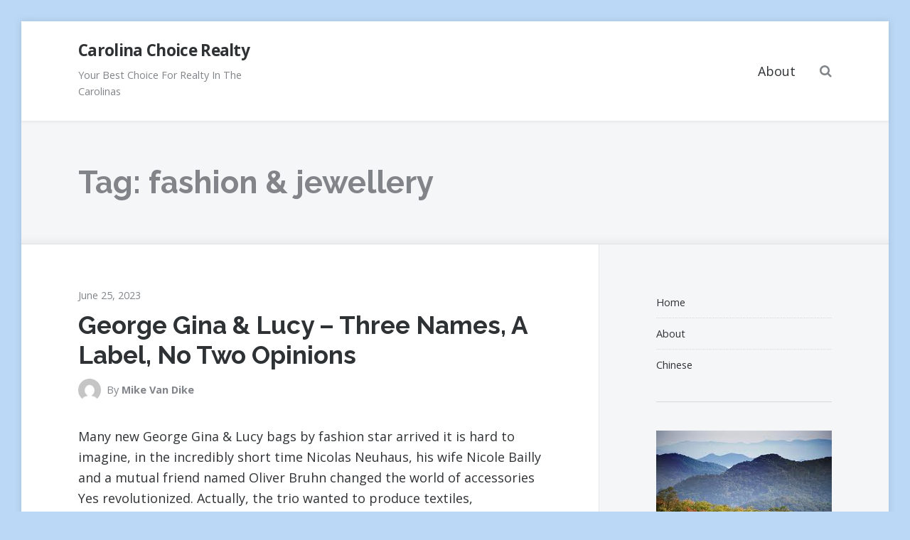

--- FILE ---
content_type: text/html; charset=UTF-8
request_url: https://www.carolinaschoicerealty.net/tag/fashion-jewellery/
body_size: 43165
content:
<!DOCTYPE html>
<html lang="en-US">
<head>
<meta charset="UTF-8">
<meta name="viewport" content="width=device-width, initial-scale=1">
<link rel="profile" href="http://gmpg.org/xfn/11">

<title>fashion &amp; jewellery &#8211; Carolina Choice Realty</title>
<meta name='robots' content='max-image-preview:large' />
	<style>img:is([sizes="auto" i], [sizes^="auto," i]) { contain-intrinsic-size: 3000px 1500px }</style>
	<link rel='dns-prefetch' href='//fonts.googleapis.com' />
<link rel="alternate" type="application/rss+xml" title="Carolina Choice Realty &raquo; Feed" href="https://www.carolinaschoicerealty.net/feed/" />
<link rel="alternate" type="application/rss+xml" title="Carolina Choice Realty &raquo; Comments Feed" href="https://www.carolinaschoicerealty.net/comments/feed/" />
<link rel="alternate" type="application/rss+xml" title="Carolina Choice Realty &raquo; fashion &amp; jewellery Tag Feed" href="https://www.carolinaschoicerealty.net/tag/fashion-jewellery/feed/" />
<script type="text/javascript">
/* <![CDATA[ */
window._wpemojiSettings = {"baseUrl":"https:\/\/s.w.org\/images\/core\/emoji\/15.0.3\/72x72\/","ext":".png","svgUrl":"https:\/\/s.w.org\/images\/core\/emoji\/15.0.3\/svg\/","svgExt":".svg","source":{"concatemoji":"https:\/\/www.carolinaschoicerealty.net\/wp-includes\/js\/wp-emoji-release.min.js?ver=6.7.2"}};
/*! This file is auto-generated */
!function(i,n){var o,s,e;function c(e){try{var t={supportTests:e,timestamp:(new Date).valueOf()};sessionStorage.setItem(o,JSON.stringify(t))}catch(e){}}function p(e,t,n){e.clearRect(0,0,e.canvas.width,e.canvas.height),e.fillText(t,0,0);var t=new Uint32Array(e.getImageData(0,0,e.canvas.width,e.canvas.height).data),r=(e.clearRect(0,0,e.canvas.width,e.canvas.height),e.fillText(n,0,0),new Uint32Array(e.getImageData(0,0,e.canvas.width,e.canvas.height).data));return t.every(function(e,t){return e===r[t]})}function u(e,t,n){switch(t){case"flag":return n(e,"\ud83c\udff3\ufe0f\u200d\u26a7\ufe0f","\ud83c\udff3\ufe0f\u200b\u26a7\ufe0f")?!1:!n(e,"\ud83c\uddfa\ud83c\uddf3","\ud83c\uddfa\u200b\ud83c\uddf3")&&!n(e,"\ud83c\udff4\udb40\udc67\udb40\udc62\udb40\udc65\udb40\udc6e\udb40\udc67\udb40\udc7f","\ud83c\udff4\u200b\udb40\udc67\u200b\udb40\udc62\u200b\udb40\udc65\u200b\udb40\udc6e\u200b\udb40\udc67\u200b\udb40\udc7f");case"emoji":return!n(e,"\ud83d\udc26\u200d\u2b1b","\ud83d\udc26\u200b\u2b1b")}return!1}function f(e,t,n){var r="undefined"!=typeof WorkerGlobalScope&&self instanceof WorkerGlobalScope?new OffscreenCanvas(300,150):i.createElement("canvas"),a=r.getContext("2d",{willReadFrequently:!0}),o=(a.textBaseline="top",a.font="600 32px Arial",{});return e.forEach(function(e){o[e]=t(a,e,n)}),o}function t(e){var t=i.createElement("script");t.src=e,t.defer=!0,i.head.appendChild(t)}"undefined"!=typeof Promise&&(o="wpEmojiSettingsSupports",s=["flag","emoji"],n.supports={everything:!0,everythingExceptFlag:!0},e=new Promise(function(e){i.addEventListener("DOMContentLoaded",e,{once:!0})}),new Promise(function(t){var n=function(){try{var e=JSON.parse(sessionStorage.getItem(o));if("object"==typeof e&&"number"==typeof e.timestamp&&(new Date).valueOf()<e.timestamp+604800&&"object"==typeof e.supportTests)return e.supportTests}catch(e){}return null}();if(!n){if("undefined"!=typeof Worker&&"undefined"!=typeof OffscreenCanvas&&"undefined"!=typeof URL&&URL.createObjectURL&&"undefined"!=typeof Blob)try{var e="postMessage("+f.toString()+"("+[JSON.stringify(s),u.toString(),p.toString()].join(",")+"));",r=new Blob([e],{type:"text/javascript"}),a=new Worker(URL.createObjectURL(r),{name:"wpTestEmojiSupports"});return void(a.onmessage=function(e){c(n=e.data),a.terminate(),t(n)})}catch(e){}c(n=f(s,u,p))}t(n)}).then(function(e){for(var t in e)n.supports[t]=e[t],n.supports.everything=n.supports.everything&&n.supports[t],"flag"!==t&&(n.supports.everythingExceptFlag=n.supports.everythingExceptFlag&&n.supports[t]);n.supports.everythingExceptFlag=n.supports.everythingExceptFlag&&!n.supports.flag,n.DOMReady=!1,n.readyCallback=function(){n.DOMReady=!0}}).then(function(){return e}).then(function(){var e;n.supports.everything||(n.readyCallback(),(e=n.source||{}).concatemoji?t(e.concatemoji):e.wpemoji&&e.twemoji&&(t(e.twemoji),t(e.wpemoji)))}))}((window,document),window._wpemojiSettings);
/* ]]> */
</script>
<style id='wp-emoji-styles-inline-css' type='text/css'>

	img.wp-smiley, img.emoji {
		display: inline !important;
		border: none !important;
		box-shadow: none !important;
		height: 1em !important;
		width: 1em !important;
		margin: 0 0.07em !important;
		vertical-align: -0.1em !important;
		background: none !important;
		padding: 0 !important;
	}
</style>
<link rel='stylesheet' id='wp-block-library-css' href='https://www.carolinaschoicerealty.net/wp-includes/css/dist/block-library/style.min.css?ver=6.7.2' type='text/css' media='all' />
<style id='classic-theme-styles-inline-css' type='text/css'>
/*! This file is auto-generated */
.wp-block-button__link{color:#fff;background-color:#32373c;border-radius:9999px;box-shadow:none;text-decoration:none;padding:calc(.667em + 2px) calc(1.333em + 2px);font-size:1.125em}.wp-block-file__button{background:#32373c;color:#fff;text-decoration:none}
</style>
<style id='global-styles-inline-css' type='text/css'>
:root{--wp--preset--aspect-ratio--square: 1;--wp--preset--aspect-ratio--4-3: 4/3;--wp--preset--aspect-ratio--3-4: 3/4;--wp--preset--aspect-ratio--3-2: 3/2;--wp--preset--aspect-ratio--2-3: 2/3;--wp--preset--aspect-ratio--16-9: 16/9;--wp--preset--aspect-ratio--9-16: 9/16;--wp--preset--color--black: #1e272e;--wp--preset--color--cyan-bluish-gray: #abb8c3;--wp--preset--color--white: #ffffff;--wp--preset--color--pale-pink: #f78da7;--wp--preset--color--vivid-red: #cf2e2e;--wp--preset--color--luminous-vivid-orange: #ff6900;--wp--preset--color--luminous-vivid-amber: #fcb900;--wp--preset--color--light-green-cyan: #7bdcb5;--wp--preset--color--vivid-green-cyan: #00d084;--wp--preset--color--pale-cyan-blue: #8ed1fc;--wp--preset--color--vivid-cyan-blue: #0693e3;--wp--preset--color--vivid-purple: #9b51e0;--wp--preset--color--green: #048448;--wp--preset--color--red: #dc2d47;--wp--preset--color--blue: #3c40c6;--wp--preset--gradient--vivid-cyan-blue-to-vivid-purple: linear-gradient(135deg,rgba(6,147,227,1) 0%,rgb(155,81,224) 100%);--wp--preset--gradient--light-green-cyan-to-vivid-green-cyan: linear-gradient(135deg,rgb(122,220,180) 0%,rgb(0,208,130) 100%);--wp--preset--gradient--luminous-vivid-amber-to-luminous-vivid-orange: linear-gradient(135deg,rgba(252,185,0,1) 0%,rgba(255,105,0,1) 100%);--wp--preset--gradient--luminous-vivid-orange-to-vivid-red: linear-gradient(135deg,rgba(255,105,0,1) 0%,rgb(207,46,46) 100%);--wp--preset--gradient--very-light-gray-to-cyan-bluish-gray: linear-gradient(135deg,rgb(238,238,238) 0%,rgb(169,184,195) 100%);--wp--preset--gradient--cool-to-warm-spectrum: linear-gradient(135deg,rgb(74,234,220) 0%,rgb(151,120,209) 20%,rgb(207,42,186) 40%,rgb(238,44,130) 60%,rgb(251,105,98) 80%,rgb(254,248,76) 100%);--wp--preset--gradient--blush-light-purple: linear-gradient(135deg,rgb(255,206,236) 0%,rgb(152,150,240) 100%);--wp--preset--gradient--blush-bordeaux: linear-gradient(135deg,rgb(254,205,165) 0%,rgb(254,45,45) 50%,rgb(107,0,62) 100%);--wp--preset--gradient--luminous-dusk: linear-gradient(135deg,rgb(255,203,112) 0%,rgb(199,81,192) 50%,rgb(65,88,208) 100%);--wp--preset--gradient--pale-ocean: linear-gradient(135deg,rgb(255,245,203) 0%,rgb(182,227,212) 50%,rgb(51,167,181) 100%);--wp--preset--gradient--electric-grass: linear-gradient(135deg,rgb(202,248,128) 0%,rgb(113,206,126) 100%);--wp--preset--gradient--midnight: linear-gradient(135deg,rgb(2,3,129) 0%,rgb(40,116,252) 100%);--wp--preset--font-size--small: 13px;--wp--preset--font-size--medium: 20px;--wp--preset--font-size--large: 36px;--wp--preset--font-size--x-large: 42px;--wp--preset--spacing--20: 0.44rem;--wp--preset--spacing--30: 0.67rem;--wp--preset--spacing--40: 1rem;--wp--preset--spacing--50: 1.5rem;--wp--preset--spacing--60: 2.25rem;--wp--preset--spacing--70: 3.38rem;--wp--preset--spacing--80: 5.06rem;--wp--preset--shadow--natural: 6px 6px 9px rgba(0, 0, 0, 0.2);--wp--preset--shadow--deep: 12px 12px 50px rgba(0, 0, 0, 0.4);--wp--preset--shadow--sharp: 6px 6px 0px rgba(0, 0, 0, 0.2);--wp--preset--shadow--outlined: 6px 6px 0px -3px rgba(255, 255, 255, 1), 6px 6px rgba(0, 0, 0, 1);--wp--preset--shadow--crisp: 6px 6px 0px rgba(0, 0, 0, 1);}:where(.is-layout-flex){gap: 0.5em;}:where(.is-layout-grid){gap: 0.5em;}body .is-layout-flex{display: flex;}.is-layout-flex{flex-wrap: wrap;align-items: center;}.is-layout-flex > :is(*, div){margin: 0;}body .is-layout-grid{display: grid;}.is-layout-grid > :is(*, div){margin: 0;}:where(.wp-block-columns.is-layout-flex){gap: 2em;}:where(.wp-block-columns.is-layout-grid){gap: 2em;}:where(.wp-block-post-template.is-layout-flex){gap: 1.25em;}:where(.wp-block-post-template.is-layout-grid){gap: 1.25em;}.has-black-color{color: var(--wp--preset--color--black) !important;}.has-cyan-bluish-gray-color{color: var(--wp--preset--color--cyan-bluish-gray) !important;}.has-white-color{color: var(--wp--preset--color--white) !important;}.has-pale-pink-color{color: var(--wp--preset--color--pale-pink) !important;}.has-vivid-red-color{color: var(--wp--preset--color--vivid-red) !important;}.has-luminous-vivid-orange-color{color: var(--wp--preset--color--luminous-vivid-orange) !important;}.has-luminous-vivid-amber-color{color: var(--wp--preset--color--luminous-vivid-amber) !important;}.has-light-green-cyan-color{color: var(--wp--preset--color--light-green-cyan) !important;}.has-vivid-green-cyan-color{color: var(--wp--preset--color--vivid-green-cyan) !important;}.has-pale-cyan-blue-color{color: var(--wp--preset--color--pale-cyan-blue) !important;}.has-vivid-cyan-blue-color{color: var(--wp--preset--color--vivid-cyan-blue) !important;}.has-vivid-purple-color{color: var(--wp--preset--color--vivid-purple) !important;}.has-black-background-color{background-color: var(--wp--preset--color--black) !important;}.has-cyan-bluish-gray-background-color{background-color: var(--wp--preset--color--cyan-bluish-gray) !important;}.has-white-background-color{background-color: var(--wp--preset--color--white) !important;}.has-pale-pink-background-color{background-color: var(--wp--preset--color--pale-pink) !important;}.has-vivid-red-background-color{background-color: var(--wp--preset--color--vivid-red) !important;}.has-luminous-vivid-orange-background-color{background-color: var(--wp--preset--color--luminous-vivid-orange) !important;}.has-luminous-vivid-amber-background-color{background-color: var(--wp--preset--color--luminous-vivid-amber) !important;}.has-light-green-cyan-background-color{background-color: var(--wp--preset--color--light-green-cyan) !important;}.has-vivid-green-cyan-background-color{background-color: var(--wp--preset--color--vivid-green-cyan) !important;}.has-pale-cyan-blue-background-color{background-color: var(--wp--preset--color--pale-cyan-blue) !important;}.has-vivid-cyan-blue-background-color{background-color: var(--wp--preset--color--vivid-cyan-blue) !important;}.has-vivid-purple-background-color{background-color: var(--wp--preset--color--vivid-purple) !important;}.has-black-border-color{border-color: var(--wp--preset--color--black) !important;}.has-cyan-bluish-gray-border-color{border-color: var(--wp--preset--color--cyan-bluish-gray) !important;}.has-white-border-color{border-color: var(--wp--preset--color--white) !important;}.has-pale-pink-border-color{border-color: var(--wp--preset--color--pale-pink) !important;}.has-vivid-red-border-color{border-color: var(--wp--preset--color--vivid-red) !important;}.has-luminous-vivid-orange-border-color{border-color: var(--wp--preset--color--luminous-vivid-orange) !important;}.has-luminous-vivid-amber-border-color{border-color: var(--wp--preset--color--luminous-vivid-amber) !important;}.has-light-green-cyan-border-color{border-color: var(--wp--preset--color--light-green-cyan) !important;}.has-vivid-green-cyan-border-color{border-color: var(--wp--preset--color--vivid-green-cyan) !important;}.has-pale-cyan-blue-border-color{border-color: var(--wp--preset--color--pale-cyan-blue) !important;}.has-vivid-cyan-blue-border-color{border-color: var(--wp--preset--color--vivid-cyan-blue) !important;}.has-vivid-purple-border-color{border-color: var(--wp--preset--color--vivid-purple) !important;}.has-vivid-cyan-blue-to-vivid-purple-gradient-background{background: var(--wp--preset--gradient--vivid-cyan-blue-to-vivid-purple) !important;}.has-light-green-cyan-to-vivid-green-cyan-gradient-background{background: var(--wp--preset--gradient--light-green-cyan-to-vivid-green-cyan) !important;}.has-luminous-vivid-amber-to-luminous-vivid-orange-gradient-background{background: var(--wp--preset--gradient--luminous-vivid-amber-to-luminous-vivid-orange) !important;}.has-luminous-vivid-orange-to-vivid-red-gradient-background{background: var(--wp--preset--gradient--luminous-vivid-orange-to-vivid-red) !important;}.has-very-light-gray-to-cyan-bluish-gray-gradient-background{background: var(--wp--preset--gradient--very-light-gray-to-cyan-bluish-gray) !important;}.has-cool-to-warm-spectrum-gradient-background{background: var(--wp--preset--gradient--cool-to-warm-spectrum) !important;}.has-blush-light-purple-gradient-background{background: var(--wp--preset--gradient--blush-light-purple) !important;}.has-blush-bordeaux-gradient-background{background: var(--wp--preset--gradient--blush-bordeaux) !important;}.has-luminous-dusk-gradient-background{background: var(--wp--preset--gradient--luminous-dusk) !important;}.has-pale-ocean-gradient-background{background: var(--wp--preset--gradient--pale-ocean) !important;}.has-electric-grass-gradient-background{background: var(--wp--preset--gradient--electric-grass) !important;}.has-midnight-gradient-background{background: var(--wp--preset--gradient--midnight) !important;}.has-small-font-size{font-size: var(--wp--preset--font-size--small) !important;}.has-medium-font-size{font-size: var(--wp--preset--font-size--medium) !important;}.has-large-font-size{font-size: var(--wp--preset--font-size--large) !important;}.has-x-large-font-size{font-size: var(--wp--preset--font-size--x-large) !important;}
:where(.wp-block-post-template.is-layout-flex){gap: 1.25em;}:where(.wp-block-post-template.is-layout-grid){gap: 1.25em;}
:where(.wp-block-columns.is-layout-flex){gap: 2em;}:where(.wp-block-columns.is-layout-grid){gap: 2em;}
:root :where(.wp-block-pullquote){font-size: 1.5em;line-height: 1.6;}
</style>
<link rel='stylesheet' id='font-awesome-css' href='https://www.carolinaschoicerealty.net/wp-content/themes/goedemorgen/assets/css/font-awesome.css?ver=6.7.2' type='text/css' media='all' />
<link rel='stylesheet' id='goedemorgen-style-css' href='https://www.carolinaschoicerealty.net/wp-content/themes/goedemorgen/style.css?ver=6.7.2' type='text/css' media='all' />
<link rel='stylesheet' id='goedemorgen-google-fonts-css' href='https://fonts.googleapis.com/css?family=Open+Sans%3A300%2C300i%2C400%2C400i%2C700%2C700i%7CRaleway%3A300%2C300i%2C400%2C400i%2C700%2C700i&#038;subset=latin%2Clatin-ext%2Ccyrillic%2Ccyrillic-ext' type='text/css' media='all' />
<script type="text/javascript" src="https://www.carolinaschoicerealty.net/wp-includes/js/jquery/jquery.min.js?ver=3.7.1" id="jquery-core-js"></script>
<script type="text/javascript" src="https://www.carolinaschoicerealty.net/wp-includes/js/jquery/jquery-migrate.min.js?ver=3.4.1" id="jquery-migrate-js"></script>
<link rel="https://api.w.org/" href="https://www.carolinaschoicerealty.net/wp-json/" /><link rel="alternate" title="JSON" type="application/json" href="https://www.carolinaschoicerealty.net/wp-json/wp/v2/tags/326" /><meta name="generator" content="WordPress 6.7.2" />
<style type="text/css" id="custom-background-css">
body.custom-background { background-color: #bbd9f7; }
</style>
	</head>

<body class="archive tag tag-fashion-jewellery tag-326 custom-background hfeed active-sidebar container-default">
<div id="page" class="site container">
	<a class="skip-link screen-reader-text" href="#content">Skip to content</a>

	<header id="masthead" class="site-header container-wrap" role="banner">
		<div class="header-inner clear">
			<div class="site-branding">
									<p class="site-title"><a href="https://www.carolinaschoicerealty.net/" rel="home">Carolina Choice Realty</a></p>
									<p class="site-description secondary-size">Your Best Choice For Realty In The Carolinas</p>
							</div><!-- .site-branding -->

			<nav id="site-navigation" class="site-navigation main-navigation" role="navigation">
				<div id="primary-menu" class="menu"><ul>
<li class="page_item page-item-5"><a href="https://www.carolinaschoicerealty.net/about/">About</a></li>
</ul></div>

				
<form role="search" method="get" class="search-form" action="https://www.carolinaschoicerealty.net/">
	<label for="search-form-697cf523accf7">
		<span class="screen-reader-text">Search for:</span>
		<input type="search" id="search-form-697cf523accf7" class="search-field"
		placeholder="Search this website&hellip;"
		value="" name="s"
		title="Search for:" />
	</label>
	<button type="submit" class="submit has-icon clean-button"><span class="screen-reader-text">Search</span></button>
</form><!-- .search-form -->

				<button id="header-search-button" class="header-search clean-button has-icon"><span class="screen-reader-text">Search</span></button>
			</nav><!-- #site-navigation -->

			<button id="mobile-menu-toggle" class="has-icon clean-button" aria-controls="mobile-navigation" aria-expanded="false">
				<span>Menu</span>
			</button><!-- #mobile-menu-toggle -->
		</div><!-- .header-inner -->
	</header><!-- #masthead -->

	<div id="toggle-menu" class="container-wrap" aria-hidden="true">
		<nav id="mobile-navigation" class="mobile-navigation" role="navigation" aria-label="Mobile Navigation"></nav><!-- #secondary-navigation -->

		
<form role="search" method="get" class="search-form" action="https://www.carolinaschoicerealty.net/">
	<label for="search-form-697cf523acd3b">
		<span class="screen-reader-text">Search for:</span>
		<input type="search" id="search-form-697cf523acd3b" class="search-field"
		placeholder="Search this website&hellip;"
		value="" name="s"
		title="Search for:" />
	</label>
	<button type="submit" class="submit has-icon clean-button"><span class="screen-reader-text">Search</span></button>
</form><!-- .search-form -->

		<button id="close-toggle-menu" class="has-icon">Close menu</button>
	</div><!-- #toggle-menu -->

	<div id="content" class="site-content">

		
<header class="page-header container-wrap">

	
<div class="inner-section">

	<h1 class="page-title"><span>Tag: </span><span>fashion &amp; jewellery</span></h1>
</div><!-- .inner-section -->

</header><!-- .page-header -->

		
	<div id="primary" class="content-area">
		<main id="main" class="site-main container-wrap" role="main">

		
<article id="post-4113" class="post-4113 post type-post status-publish format-standard hentry category-general tag-fashion-jewellery tag-lifestyle">
	<header class="entry-header">
				<div class="entry-meta top-meta secondary-color secondary-size">
			<div class="entry-date"><a href="https://www.carolinaschoicerealty.net/george-gina-lucy-three-names-a-label-no-two-opinions/" rel="bookmark"><span class="posted-on"><span>Posted on</span> <time class="published" datetime="2023-06-25T16:42:31-05:00">June 25, 2023</time></span><span class="updated-on">Updated on <time class="updated" datetime="2023-07-04T03:15:52-05:00">July 4, 2023</time></span></a></div>					</div><!-- .top-meta -->
		
		<h2 class="entry-title"><a href="https://www.carolinaschoicerealty.net/george-gina-lucy-three-names-a-label-no-two-opinions/" rel="bookmark">George Gina &#038; Lucy &#8211; Three Names, A Label, No Two Opinions</a></h2>
				<div class="entry-meta bottom-meta secondary-color secondary-size">
			<span class="byline"> <img alt='' src='https://secure.gravatar.com/avatar/42a3884786fb566b893150b08639512d?s=140&#038;d=mm&#038;r=g' srcset='https://secure.gravatar.com/avatar/42a3884786fb566b893150b08639512d?s=280&#038;d=mm&#038;r=g 2x' class='avatar avatar-140 photo' height='140' width='140' decoding='async'/>By <span class="author vcard"><a class="url fn n" href="https://www.carolinaschoicerealty.net/author/admin/">Mike Van Dike</a></span></span>
					</div><!-- .entry-meta -->
		
			</header><!-- .entry-header -->

	<div class="entry-content">
		<p>Many new George Gina &amp; Lucy bags by fashion star arrived it is hard to imagine, in the incredibly short time Nicolas Neuhaus, his wife Nicole Bailly and a mutual friend named Oliver Bruhn changed the world of accessories Yes revolutionized. Actually, the trio wanted to produce textiles, Departmentgreen and a handbag collection however started his company. A collection, which saw the light of day under the label George Gina &amp; Lucy. Annual turnover in the double-digit million range, and that a period of 6 years. Age and layers across the woman and now also the husband of the beloved GGL wearing handbag through the streets of the world, full of pride! The first collection consisted of 1,500 bags and was sold out within a few weeks. Along with this came that Nicole&#8217;s father has ten shops, in which he introduced the trendy bags in the shop window.  you paid 50 to 100 euros at that time for a George Gina &amp; Lucy. If you have additional questions, you may want to visit <a href='http://therealdeal.com/blog/2013/12/04/lefrak-signs-nautica-owner-to-100k-sf-renewal-in-midtown/'>The LeFrak Organization</a>. Also the price increased because of rising demand. </p>
<p>The three founders could double for a bag on eBay fast demand. You could read in numerous forums, as prospective buyers desperate for a shop, sought is also a George Gina Lucy handbag to buy. But these efforts were once unsuccessful.  No one knew where the label with the snap hook and the embroidery of logo with the three names originated. And that is still in many way. </p>
<p>In this situation disastrous for women men and women from Langenselbold began even to put the most rumors in the world. You could read, that American prisoners sew the bags in their cells. You could read, that Dieter Bohlen to be involved here. The most craziest rumor, which called the Hesse in life, is that Nicole&#8217;s aunt LUCY in Los Angeles in a GEORGE should have fell. Again her nothing more than a Pocket full of memories arrived in Germany stayed and watched their imGINAtion (e.g. German fantasy / idea)! Until today, the origin of the name is the secret of the three founders of George Gina &amp; Lucy. The fact is that much is talked. And know better than even no advertising is word of mouth. Even for free! Meanwhile boutiques all over the world make collections by George Gina &amp; Lucy, from the pure nylon bag was quickly also paint and leather collection. Still in limited edition to the market not to sponges. &#8220;A model of the current collection best describes the career of Nicolas, Nicole and Oliver: Anything goes&#8221;! And because that worked about as excellent: Gimme 5 &#8220;.</p>
	</div><!-- .entry-content -->
</article><!-- #post-## -->

		</main><!-- #main -->
	</div><!-- #primary -->


<aside id="secondary" class="widget-area container-wrap secondary-size" role="complementary">
	<section id="nav_menu-3" class="widget widget_nav_menu"><div class="menu-main-menu-container"><ul id="menu-main-menu" class="menu"><li id="menu-item-1361" class="menu-item menu-item-type-custom menu-item-object-custom menu-item-home menu-item-1361"><a href="http://www.carolinaschoicerealty.net/">Home</a></li>
<li id="menu-item-1360" class="menu-item menu-item-type-post_type menu-item-object-page menu-item-1360"><a href="https://www.carolinaschoicerealty.net/about/">About</a></li>
<li id="menu-item-1362" class="menu-item menu-item-type-custom menu-item-object-custom menu-item-1362"><a href="http://carolinaschoicerealty.net/zh/">Chinese</a></li>
</ul></div></section><section id="text-6" class="widget widget_text">			<div class="textwidget"><img src="http://www.carolinaschoicerealty.net/wp-content/uploads/2011/07/carolina1.jpg" width="270"/>

</div>
		</section>
		<section id="recent-posts-3" class="widget widget_recent_entries">
		<h4 class="widget-title">Recent Posts</h4>
		<ul>
											<li>
					<a href="https://www.carolinaschoicerealty.net/universal-balance/">Universal Balance</a>
									</li>
											<li>
					<a href="https://www.carolinaschoicerealty.net/differentiated-technology/">Differentiated Technology</a>
									</li>
											<li>
					<a href="https://www.carolinaschoicerealty.net/manual-statistical/">Manual Statistical</a>
									</li>
											<li>
					<a href="https://www.carolinaschoicerealty.net/build-muscles/">Build Muscles</a>
									</li>
											<li>
					<a href="https://www.carolinaschoicerealty.net/chaos/">Chaos</a>
									</li>
					</ul>

		</section><section id="archives-3" class="widget widget_archive"><h4 class="widget-title">Archives</h4>
			<ul>
					<li><a href='https://www.carolinaschoicerealty.net/2025/11/'>November 2025</a></li>
	<li><a href='https://www.carolinaschoicerealty.net/2025/05/'>May 2025</a></li>
	<li><a href='https://www.carolinaschoicerealty.net/2024/10/'>October 2024</a></li>
	<li><a href='https://www.carolinaschoicerealty.net/2024/08/'>August 2024</a></li>
	<li><a href='https://www.carolinaschoicerealty.net/2024/07/'>July 2024</a></li>
	<li><a href='https://www.carolinaschoicerealty.net/2024/05/'>May 2024</a></li>
	<li><a href='https://www.carolinaschoicerealty.net/2023/09/'>September 2023</a></li>
	<li><a href='https://www.carolinaschoicerealty.net/2023/07/'>July 2023</a></li>
	<li><a href='https://www.carolinaschoicerealty.net/2023/06/'>June 2023</a></li>
	<li><a href='https://www.carolinaschoicerealty.net/2022/12/'>December 2022</a></li>
	<li><a href='https://www.carolinaschoicerealty.net/2022/10/'>October 2022</a></li>
	<li><a href='https://www.carolinaschoicerealty.net/2020/12/'>December 2020</a></li>
	<li><a href='https://www.carolinaschoicerealty.net/2020/11/'>November 2020</a></li>
	<li><a href='https://www.carolinaschoicerealty.net/2020/10/'>October 2020</a></li>
	<li><a href='https://www.carolinaschoicerealty.net/2020/07/'>July 2020</a></li>
	<li><a href='https://www.carolinaschoicerealty.net/2020/06/'>June 2020</a></li>
	<li><a href='https://www.carolinaschoicerealty.net/2020/05/'>May 2020</a></li>
	<li><a href='https://www.carolinaschoicerealty.net/2020/04/'>April 2020</a></li>
	<li><a href='https://www.carolinaschoicerealty.net/2020/03/'>March 2020</a></li>
	<li><a href='https://www.carolinaschoicerealty.net/2020/02/'>February 2020</a></li>
	<li><a href='https://www.carolinaschoicerealty.net/2020/01/'>January 2020</a></li>
	<li><a href='https://www.carolinaschoicerealty.net/2019/12/'>December 2019</a></li>
	<li><a href='https://www.carolinaschoicerealty.net/2019/10/'>October 2019</a></li>
	<li><a href='https://www.carolinaschoicerealty.net/2019/07/'>July 2019</a></li>
	<li><a href='https://www.carolinaschoicerealty.net/2019/06/'>June 2019</a></li>
	<li><a href='https://www.carolinaschoicerealty.net/2019/05/'>May 2019</a></li>
	<li><a href='https://www.carolinaschoicerealty.net/2019/04/'>April 2019</a></li>
	<li><a href='https://www.carolinaschoicerealty.net/2017/07/'>July 2017</a></li>
	<li><a href='https://www.carolinaschoicerealty.net/2017/06/'>June 2017</a></li>
	<li><a href='https://www.carolinaschoicerealty.net/2017/05/'>May 2017</a></li>
	<li><a href='https://www.carolinaschoicerealty.net/2017/04/'>April 2017</a></li>
	<li><a href='https://www.carolinaschoicerealty.net/2017/03/'>March 2017</a></li>
	<li><a href='https://www.carolinaschoicerealty.net/2017/02/'>February 2017</a></li>
	<li><a href='https://www.carolinaschoicerealty.net/2017/01/'>January 2017</a></li>
	<li><a href='https://www.carolinaschoicerealty.net/2016/12/'>December 2016</a></li>
	<li><a href='https://www.carolinaschoicerealty.net/2016/11/'>November 2016</a></li>
	<li><a href='https://www.carolinaschoicerealty.net/2016/10/'>October 2016</a></li>
	<li><a href='https://www.carolinaschoicerealty.net/2016/09/'>September 2016</a></li>
	<li><a href='https://www.carolinaschoicerealty.net/2016/08/'>August 2016</a></li>
	<li><a href='https://www.carolinaschoicerealty.net/2016/07/'>July 2016</a></li>
	<li><a href='https://www.carolinaschoicerealty.net/2016/06/'>June 2016</a></li>
	<li><a href='https://www.carolinaschoicerealty.net/2016/05/'>May 2016</a></li>
	<li><a href='https://www.carolinaschoicerealty.net/2016/04/'>April 2016</a></li>
	<li><a href='https://www.carolinaschoicerealty.net/2016/03/'>March 2016</a></li>
	<li><a href='https://www.carolinaschoicerealty.net/2015/10/'>October 2015</a></li>
	<li><a href='https://www.carolinaschoicerealty.net/2015/09/'>September 2015</a></li>
	<li><a href='https://www.carolinaschoicerealty.net/2015/08/'>August 2015</a></li>
	<li><a href='https://www.carolinaschoicerealty.net/2015/05/'>May 2015</a></li>
	<li><a href='https://www.carolinaschoicerealty.net/2015/04/'>April 2015</a></li>
	<li><a href='https://www.carolinaschoicerealty.net/2015/03/'>March 2015</a></li>
	<li><a href='https://www.carolinaschoicerealty.net/2014/06/'>June 2014</a></li>
	<li><a href='https://www.carolinaschoicerealty.net/2014/05/'>May 2014</a></li>
	<li><a href='https://www.carolinaschoicerealty.net/2014/04/'>April 2014</a></li>
	<li><a href='https://www.carolinaschoicerealty.net/2014/03/'>March 2014</a></li>
	<li><a href='https://www.carolinaschoicerealty.net/2014/02/'>February 2014</a></li>
	<li><a href='https://www.carolinaschoicerealty.net/2014/01/'>January 2014</a></li>
	<li><a href='https://www.carolinaschoicerealty.net/2013/12/'>December 2013</a></li>
	<li><a href='https://www.carolinaschoicerealty.net/2013/11/'>November 2013</a></li>
	<li><a href='https://www.carolinaschoicerealty.net/2013/10/'>October 2013</a></li>
	<li><a href='https://www.carolinaschoicerealty.net/2013/09/'>September 2013</a></li>
	<li><a href='https://www.carolinaschoicerealty.net/2013/08/'>August 2013</a></li>
	<li><a href='https://www.carolinaschoicerealty.net/2013/07/'>July 2013</a></li>
	<li><a href='https://www.carolinaschoicerealty.net/2013/06/'>June 2013</a></li>
	<li><a href='https://www.carolinaschoicerealty.net/2013/05/'>May 2013</a></li>
	<li><a href='https://www.carolinaschoicerealty.net/2013/03/'>March 2013</a></li>
	<li><a href='https://www.carolinaschoicerealty.net/2013/02/'>February 2013</a></li>
	<li><a href='https://www.carolinaschoicerealty.net/2013/01/'>January 2013</a></li>
	<li><a href='https://www.carolinaschoicerealty.net/2012/12/'>December 2012</a></li>
	<li><a href='https://www.carolinaschoicerealty.net/2012/10/'>October 2012</a></li>
	<li><a href='https://www.carolinaschoicerealty.net/2012/09/'>September 2012</a></li>
	<li><a href='https://www.carolinaschoicerealty.net/2012/08/'>August 2012</a></li>
	<li><a href='https://www.carolinaschoicerealty.net/2012/07/'>July 2012</a></li>
	<li><a href='https://www.carolinaschoicerealty.net/2012/06/'>June 2012</a></li>
	<li><a href='https://www.carolinaschoicerealty.net/2012/05/'>May 2012</a></li>
	<li><a href='https://www.carolinaschoicerealty.net/2012/04/'>April 2012</a></li>
	<li><a href='https://www.carolinaschoicerealty.net/2012/03/'>March 2012</a></li>
	<li><a href='https://www.carolinaschoicerealty.net/2012/02/'>February 2012</a></li>
	<li><a href='https://www.carolinaschoicerealty.net/2012/01/'>January 2012</a></li>
	<li><a href='https://www.carolinaschoicerealty.net/2011/12/'>December 2011</a></li>
	<li><a href='https://www.carolinaschoicerealty.net/2011/11/'>November 2011</a></li>
	<li><a href='https://www.carolinaschoicerealty.net/2011/10/'>October 2011</a></li>
	<li><a href='https://www.carolinaschoicerealty.net/2011/09/'>September 2011</a></li>
	<li><a href='https://www.carolinaschoicerealty.net/2011/06/'>June 2011</a></li>
	<li><a href='https://www.carolinaschoicerealty.net/2011/05/'>May 2011</a></li>
	<li><a href='https://www.carolinaschoicerealty.net/2011/04/'>April 2011</a></li>
	<li><a href='https://www.carolinaschoicerealty.net/2011/03/'>March 2011</a></li>
	<li><a href='https://www.carolinaschoicerealty.net/2011/02/'>February 2011</a></li>
	<li><a href='https://www.carolinaschoicerealty.net/2010/09/'>September 2010</a></li>
			</ul>

			</section><section id="tag_cloud-3" class="widget widget_tag_cloud"><h4 class="widget-title">Tags</h4><div class="tagcloud"><a href="https://www.carolinaschoicerealty.net/tag/administration-and-businesses/" class="tag-cloud-link tag-link-40 tag-link-position-1" style="font-size: 0.875rem;" aria-label="administration and businesses (3 items)">administration and businesses</a>
<a href="https://www.carolinaschoicerealty.net/tag/animals/" class="tag-cloud-link tag-link-51 tag-link-position-2" style="font-size: 0.875rem;" aria-label="animals (4 items)">animals</a>
<a href="https://www.carolinaschoicerealty.net/tag/apartments/" class="tag-cloud-link tag-link-98 tag-link-position-3" style="font-size: 0.875rem;" aria-label="apartments (3 items)">apartments</a>
<a href="https://www.carolinaschoicerealty.net/tag/auto/" class="tag-cloud-link tag-link-123 tag-link-position-4" style="font-size: 0.875rem;" aria-label="auto (3 items)">auto</a>
<a href="https://www.carolinaschoicerealty.net/tag/auto-moto/" class="tag-cloud-link tag-link-15 tag-link-position-5" style="font-size: 0.875rem;" aria-label="auto &amp; moto (3 items)">auto &amp; moto</a>
<a href="https://www.carolinaschoicerealty.net/tag/autom/" class="tag-cloud-link tag-link-104 tag-link-position-6" style="font-size: 0.875rem;" aria-label="autom (5 items)">autom</a>
<a href="https://www.carolinaschoicerealty.net/tag/business-economy/" class="tag-cloud-link tag-link-278 tag-link-position-7" style="font-size: 0.875rem;" aria-label="business &amp; economy (6 items)">business &amp; economy</a>
<a href="https://www.carolinaschoicerealty.net/tag/car-rental/" class="tag-cloud-link tag-link-121 tag-link-position-8" style="font-size: 0.875rem;" aria-label="car rental (3 items)">car rental</a>
<a href="https://www.carolinaschoicerealty.net/tag/construction-and-repair/" class="tag-cloud-link tag-link-14 tag-link-position-9" style="font-size: 0.875rem;" aria-label="construction and repair (9 items)">construction and repair</a>
<a href="https://www.carolinaschoicerealty.net/tag/construction-of-life/" class="tag-cloud-link tag-link-31 tag-link-position-10" style="font-size: 0.875rem;" aria-label="construction of life (9 items)">construction of life</a>
<a href="https://www.carolinaschoicerealty.net/tag/countries-travel/" class="tag-cloud-link tag-link-13 tag-link-position-11" style="font-size: 0.875rem;" aria-label="countries travel (3 items)">countries travel</a>
<a href="https://www.carolinaschoicerealty.net/tag/design/" class="tag-cloud-link tag-link-17 tag-link-position-12" style="font-size: 0.875rem;" aria-label="design (5 items)">design</a>
<a href="https://www.carolinaschoicerealty.net/tag/equipment/" class="tag-cloud-link tag-link-34 tag-link-position-13" style="font-size: 0.875rem;" aria-label="Equipment (3 items)">Equipment</a>
<a href="https://www.carolinaschoicerealty.net/tag/fashion/" class="tag-cloud-link tag-link-70 tag-link-position-14" style="font-size: 0.875rem;" aria-label="fashion (4 items)">fashion</a>
<a href="https://www.carolinaschoicerealty.net/tag/finances/" class="tag-cloud-link tag-link-23 tag-link-position-15" style="font-size: 0.875rem;" aria-label="finances (6 items)">finances</a>
<a href="https://www.carolinaschoicerealty.net/tag/financial/" class="tag-cloud-link tag-link-20 tag-link-position-16" style="font-size: 0.875rem;" aria-label="financial (43 items)">financial</a>
<a href="https://www.carolinaschoicerealty.net/tag/health/" class="tag-cloud-link tag-link-203 tag-link-position-17" style="font-size: 0.875rem;" aria-label="health (4 items)">health</a>
<a href="https://www.carolinaschoicerealty.net/tag/history/" class="tag-cloud-link tag-link-45 tag-link-position-18" style="font-size: 0.875rem;" aria-label="history (3 items)">history</a>
<a href="https://www.carolinaschoicerealty.net/tag/home/" class="tag-cloud-link tag-link-241 tag-link-position-19" style="font-size: 0.875rem;" aria-label="home (6 items)">home</a>
<a href="https://www.carolinaschoicerealty.net/tag/home-and-family/" class="tag-cloud-link tag-link-38 tag-link-position-20" style="font-size: 0.875rem;" aria-label="home and family (4 items)">home and family</a>
<a href="https://www.carolinaschoicerealty.net/tag/hotels/" class="tag-cloud-link tag-link-99 tag-link-position-21" style="font-size: 0.875rem;" aria-label="hotels (3 items)">hotels</a>
<a href="https://www.carolinaschoicerealty.net/tag/industry/" class="tag-cloud-link tag-link-35 tag-link-position-22" style="font-size: 0.875rem;" aria-label="industry (3 items)">industry</a>
<a href="https://www.carolinaschoicerealty.net/tag/literature/" class="tag-cloud-link tag-link-56 tag-link-position-23" style="font-size: 0.875rem;" aria-label="literature (4 items)">literature</a>
<a href="https://www.carolinaschoicerealty.net/tag/materials/" class="tag-cloud-link tag-link-12 tag-link-position-24" style="font-size: 0.875rem;" aria-label="materials (7 items)">materials</a>
<a href="https://www.carolinaschoicerealty.net/tag/medicine-surgery/" class="tag-cloud-link tag-link-204 tag-link-position-25" style="font-size: 0.875rem;" aria-label="medicine &amp; surgery (4 items)">medicine &amp; surgery</a>
<a href="https://www.carolinaschoicerealty.net/tag/news/" class="tag-cloud-link tag-link-249 tag-link-position-26" style="font-size: 0.875rem;" aria-label="news (7 items)">news</a>
<a href="https://www.carolinaschoicerealty.net/tag/news-press-lyrics/" class="tag-cloud-link tag-link-272 tag-link-position-27" style="font-size: 0.875rem;" aria-label="news &amp; press lyrics (8 items)">news &amp; press lyrics</a>
<a href="https://www.carolinaschoicerealty.net/tag/noticias-actualidad/" class="tag-cloud-link tag-link-271 tag-link-position-28" style="font-size: 0.875rem;" aria-label="noticias-actualidad (4 items)">noticias-actualidad</a>
<a href="https://www.carolinaschoicerealty.net/tag/other/" class="tag-cloud-link tag-link-25 tag-link-position-29" style="font-size: 0.875rem;" aria-label="Other (3 items)">Other</a>
<a href="https://www.carolinaschoicerealty.net/tag/philosophy/" class="tag-cloud-link tag-link-39 tag-link-position-30" style="font-size: 0.875rem;" aria-label="philosophy (6 items)">philosophy</a>
<a href="https://www.carolinaschoicerealty.net/tag/products-and-services/" class="tag-cloud-link tag-link-27 tag-link-position-31" style="font-size: 0.875rem;" aria-label="products and services (4 items)">products and services</a>
<a href="https://www.carolinaschoicerealty.net/tag/property/" class="tag-cloud-link tag-link-7 tag-link-position-32" style="font-size: 0.875rem;" aria-label="property (43 items)">property</a>
<a href="https://www.carolinaschoicerealty.net/tag/real-estate/" class="tag-cloud-link tag-link-6 tag-link-position-33" style="font-size: 0.875rem;" aria-label="real estate (18 items)">real estate</a>
<a href="https://www.carolinaschoicerealty.net/tag/real-estate-broker/" class="tag-cloud-link tag-link-202 tag-link-position-34" style="font-size: 0.875rem;" aria-label="real estate &amp; broker (22 items)">real estate &amp; broker</a>
<a href="https://www.carolinaschoicerealty.net/tag/religion/" class="tag-cloud-link tag-link-58 tag-link-position-35" style="font-size: 0.875rem;" aria-label="religion (3 items)">religion</a>
<a href="https://www.carolinaschoicerealty.net/tag/society-and-culture/" class="tag-cloud-link tag-link-57 tag-link-position-36" style="font-size: 0.875rem;" aria-label="society and culture (3 items)">society and culture</a>
<a href="https://www.carolinaschoicerealty.net/tag/sports/" class="tag-cloud-link tag-link-234 tag-link-position-37" style="font-size: 0.875rem;" aria-label="sports (6 items)">sports</a>
<a href="https://www.carolinaschoicerealty.net/tag/stock-exchange-stock-markets/" class="tag-cloud-link tag-link-208 tag-link-position-38" style="font-size: 0.875rem;" aria-label="stock exchange &amp; stock markets (6 items)">stock exchange &amp; stock markets</a>
<a href="https://www.carolinaschoicerealty.net/tag/stories/" class="tag-cloud-link tag-link-55 tag-link-position-39" style="font-size: 0.875rem;" aria-label="stories (4 items)">stories</a>
<a href="https://www.carolinaschoicerealty.net/tag/the-news/" class="tag-cloud-link tag-link-240 tag-link-position-40" style="font-size: 0.875rem;" aria-label="the news (4 items)">the news</a>
<a href="https://www.carolinaschoicerealty.net/tag/today/" class="tag-cloud-link tag-link-68 tag-link-position-41" style="font-size: 0.875rem;" aria-label="today (4 items)">today</a>
<a href="https://www.carolinaschoicerealty.net/tag/tourism/" class="tag-cloud-link tag-link-120 tag-link-position-42" style="font-size: 0.875rem;" aria-label="tourism (3 items)">tourism</a>
<a href="https://www.carolinaschoicerealty.net/tag/trade/" class="tag-cloud-link tag-link-277 tag-link-position-43" style="font-size: 0.875rem;" aria-label="trade (6 items)">trade</a>
<a href="https://www.carolinaschoicerealty.net/tag/travel/" class="tag-cloud-link tag-link-5 tag-link-position-44" style="font-size: 0.875rem;" aria-label="travel (9 items)">travel</a>
<a href="https://www.carolinaschoicerealty.net/tag/vacation-tourism/" class="tag-cloud-link tag-link-329 tag-link-position-45" style="font-size: 0.875rem;" aria-label="vacation &amp; tourism (5 items)">vacation &amp; tourism</a></div>
</section></aside><!-- #secondary -->

		</div><!-- #content -->

	<footer id="colophon" class="site-footer container-wrap secondary-size widgets-col-4" role="contentinfo">

		
		
				<div class="footer-bottom clear">
			
<div class="site-info">
	
<span class="site-copyright">
2026 <a href="https://www.carolinaschoicerealty.net/" rel="home">Carolina Choice Realty</a>
</span><!-- .site-copyright -->
<span class="sep"> &bull; </span>

Proudly powered by <a href="https://wordpress.org/" >WordPress</a> and <a href="https://goedemorgenwp.com/">Goedemorgen</a>.</div><!-- .site-info -->
		</div><!-- .footer-bottom -->
		
	</footer><!-- #colophon -->
</div><!-- #page -->

<script type="text/javascript" id="goedemorgen-script-js-extra">
/* <![CDATA[ */
var goedemorgenScreenReaderText = {"expand":"Expand child menu","collapse":"Collapse child menu"};
/* ]]> */
</script>
<script type="text/javascript" src="https://www.carolinaschoicerealty.net/wp-content/themes/goedemorgen/assets/js/goedemorgen.js?ver=1.0.3" id="goedemorgen-script-js"></script>

</body>
</html>
